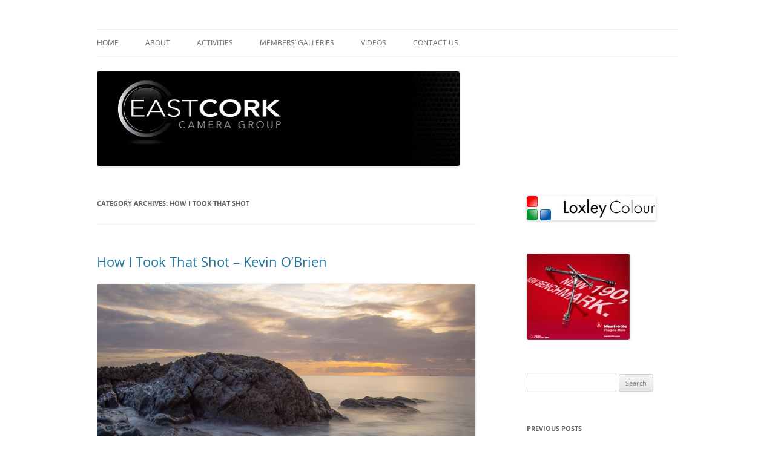

--- FILE ---
content_type: text/html; charset=UTF-8
request_url: http://eastcorkcameragroup.ie/blog/category/how-i-took-that-shot/page/2/
body_size: 63374
content:
<!DOCTYPE html>
<html lang="en-US">
<head>
<meta charset="UTF-8" />
<meta name="viewport" content="width=device-width, initial-scale=1.0" />
<title>How I took that shot | East Cork Camera Group | Page 2</title>
<link rel="profile" href="https://gmpg.org/xfn/11" />
<link rel="pingback" href="http://eastcorkcameragroup.ie/blog/xmlrpc.php">
<meta name='robots' content='max-image-preview:large' />
	<style>img:is([sizes="auto" i], [sizes^="auto," i]) { contain-intrinsic-size: 3000px 1500px }</style>
	<link rel="alternate" type="application/rss+xml" title="East Cork Camera Group &raquo; Feed" href="http://eastcorkcameragroup.ie/blog/feed/" />
<link rel="alternate" type="application/rss+xml" title="East Cork Camera Group &raquo; Comments Feed" href="http://eastcorkcameragroup.ie/blog/comments/feed/" />
<link rel="alternate" type="application/rss+xml" title="East Cork Camera Group &raquo; How I took that shot Category Feed" href="http://eastcorkcameragroup.ie/blog/category/how-i-took-that-shot/feed/" />
<script type="text/javascript">
/* <![CDATA[ */
window._wpemojiSettings = {"baseUrl":"https:\/\/s.w.org\/images\/core\/emoji\/15.0.3\/72x72\/","ext":".png","svgUrl":"https:\/\/s.w.org\/images\/core\/emoji\/15.0.3\/svg\/","svgExt":".svg","source":{"concatemoji":"http:\/\/eastcorkcameragroup.ie\/blog\/wp-includes\/js\/wp-emoji-release.min.js?ver=6.7.4"}};
/*! This file is auto-generated */
!function(i,n){var o,s,e;function c(e){try{var t={supportTests:e,timestamp:(new Date).valueOf()};sessionStorage.setItem(o,JSON.stringify(t))}catch(e){}}function p(e,t,n){e.clearRect(0,0,e.canvas.width,e.canvas.height),e.fillText(t,0,0);var t=new Uint32Array(e.getImageData(0,0,e.canvas.width,e.canvas.height).data),r=(e.clearRect(0,0,e.canvas.width,e.canvas.height),e.fillText(n,0,0),new Uint32Array(e.getImageData(0,0,e.canvas.width,e.canvas.height).data));return t.every(function(e,t){return e===r[t]})}function u(e,t,n){switch(t){case"flag":return n(e,"\ud83c\udff3\ufe0f\u200d\u26a7\ufe0f","\ud83c\udff3\ufe0f\u200b\u26a7\ufe0f")?!1:!n(e,"\ud83c\uddfa\ud83c\uddf3","\ud83c\uddfa\u200b\ud83c\uddf3")&&!n(e,"\ud83c\udff4\udb40\udc67\udb40\udc62\udb40\udc65\udb40\udc6e\udb40\udc67\udb40\udc7f","\ud83c\udff4\u200b\udb40\udc67\u200b\udb40\udc62\u200b\udb40\udc65\u200b\udb40\udc6e\u200b\udb40\udc67\u200b\udb40\udc7f");case"emoji":return!n(e,"\ud83d\udc26\u200d\u2b1b","\ud83d\udc26\u200b\u2b1b")}return!1}function f(e,t,n){var r="undefined"!=typeof WorkerGlobalScope&&self instanceof WorkerGlobalScope?new OffscreenCanvas(300,150):i.createElement("canvas"),a=r.getContext("2d",{willReadFrequently:!0}),o=(a.textBaseline="top",a.font="600 32px Arial",{});return e.forEach(function(e){o[e]=t(a,e,n)}),o}function t(e){var t=i.createElement("script");t.src=e,t.defer=!0,i.head.appendChild(t)}"undefined"!=typeof Promise&&(o="wpEmojiSettingsSupports",s=["flag","emoji"],n.supports={everything:!0,everythingExceptFlag:!0},e=new Promise(function(e){i.addEventListener("DOMContentLoaded",e,{once:!0})}),new Promise(function(t){var n=function(){try{var e=JSON.parse(sessionStorage.getItem(o));if("object"==typeof e&&"number"==typeof e.timestamp&&(new Date).valueOf()<e.timestamp+604800&&"object"==typeof e.supportTests)return e.supportTests}catch(e){}return null}();if(!n){if("undefined"!=typeof Worker&&"undefined"!=typeof OffscreenCanvas&&"undefined"!=typeof URL&&URL.createObjectURL&&"undefined"!=typeof Blob)try{var e="postMessage("+f.toString()+"("+[JSON.stringify(s),u.toString(),p.toString()].join(",")+"));",r=new Blob([e],{type:"text/javascript"}),a=new Worker(URL.createObjectURL(r),{name:"wpTestEmojiSupports"});return void(a.onmessage=function(e){c(n=e.data),a.terminate(),t(n)})}catch(e){}c(n=f(s,u,p))}t(n)}).then(function(e){for(var t in e)n.supports[t]=e[t],n.supports.everything=n.supports.everything&&n.supports[t],"flag"!==t&&(n.supports.everythingExceptFlag=n.supports.everythingExceptFlag&&n.supports[t]);n.supports.everythingExceptFlag=n.supports.everythingExceptFlag&&!n.supports.flag,n.DOMReady=!1,n.readyCallback=function(){n.DOMReady=!0}}).then(function(){return e}).then(function(){var e;n.supports.everything||(n.readyCallback(),(e=n.source||{}).concatemoji?t(e.concatemoji):e.wpemoji&&e.twemoji&&(t(e.twemoji),t(e.wpemoji)))}))}((window,document),window._wpemojiSettings);
/* ]]> */
</script>
<style id='wp-emoji-styles-inline-css' type='text/css'>

	img.wp-smiley, img.emoji {
		display: inline !important;
		border: none !important;
		box-shadow: none !important;
		height: 1em !important;
		width: 1em !important;
		margin: 0 0.07em !important;
		vertical-align: -0.1em !important;
		background: none !important;
		padding: 0 !important;
	}
</style>
<link rel='stylesheet' id='wp-block-library-css' href='http://eastcorkcameragroup.ie/blog/wp-includes/css/dist/block-library/style.min.css?ver=6.7.4' type='text/css' media='all' />
<style id='wp-block-library-theme-inline-css' type='text/css'>
.wp-block-audio :where(figcaption){color:#555;font-size:13px;text-align:center}.is-dark-theme .wp-block-audio :where(figcaption){color:#ffffffa6}.wp-block-audio{margin:0 0 1em}.wp-block-code{border:1px solid #ccc;border-radius:4px;font-family:Menlo,Consolas,monaco,monospace;padding:.8em 1em}.wp-block-embed :where(figcaption){color:#555;font-size:13px;text-align:center}.is-dark-theme .wp-block-embed :where(figcaption){color:#ffffffa6}.wp-block-embed{margin:0 0 1em}.blocks-gallery-caption{color:#555;font-size:13px;text-align:center}.is-dark-theme .blocks-gallery-caption{color:#ffffffa6}:root :where(.wp-block-image figcaption){color:#555;font-size:13px;text-align:center}.is-dark-theme :root :where(.wp-block-image figcaption){color:#ffffffa6}.wp-block-image{margin:0 0 1em}.wp-block-pullquote{border-bottom:4px solid;border-top:4px solid;color:currentColor;margin-bottom:1.75em}.wp-block-pullquote cite,.wp-block-pullquote footer,.wp-block-pullquote__citation{color:currentColor;font-size:.8125em;font-style:normal;text-transform:uppercase}.wp-block-quote{border-left:.25em solid;margin:0 0 1.75em;padding-left:1em}.wp-block-quote cite,.wp-block-quote footer{color:currentColor;font-size:.8125em;font-style:normal;position:relative}.wp-block-quote:where(.has-text-align-right){border-left:none;border-right:.25em solid;padding-left:0;padding-right:1em}.wp-block-quote:where(.has-text-align-center){border:none;padding-left:0}.wp-block-quote.is-large,.wp-block-quote.is-style-large,.wp-block-quote:where(.is-style-plain){border:none}.wp-block-search .wp-block-search__label{font-weight:700}.wp-block-search__button{border:1px solid #ccc;padding:.375em .625em}:where(.wp-block-group.has-background){padding:1.25em 2.375em}.wp-block-separator.has-css-opacity{opacity:.4}.wp-block-separator{border:none;border-bottom:2px solid;margin-left:auto;margin-right:auto}.wp-block-separator.has-alpha-channel-opacity{opacity:1}.wp-block-separator:not(.is-style-wide):not(.is-style-dots){width:100px}.wp-block-separator.has-background:not(.is-style-dots){border-bottom:none;height:1px}.wp-block-separator.has-background:not(.is-style-wide):not(.is-style-dots){height:2px}.wp-block-table{margin:0 0 1em}.wp-block-table td,.wp-block-table th{word-break:normal}.wp-block-table :where(figcaption){color:#555;font-size:13px;text-align:center}.is-dark-theme .wp-block-table :where(figcaption){color:#ffffffa6}.wp-block-video :where(figcaption){color:#555;font-size:13px;text-align:center}.is-dark-theme .wp-block-video :where(figcaption){color:#ffffffa6}.wp-block-video{margin:0 0 1em}:root :where(.wp-block-template-part.has-background){margin-bottom:0;margin-top:0;padding:1.25em 2.375em}
</style>
<style id='classic-theme-styles-inline-css' type='text/css'>
/*! This file is auto-generated */
.wp-block-button__link{color:#fff;background-color:#32373c;border-radius:9999px;box-shadow:none;text-decoration:none;padding:calc(.667em + 2px) calc(1.333em + 2px);font-size:1.125em}.wp-block-file__button{background:#32373c;color:#fff;text-decoration:none}
</style>
<style id='global-styles-inline-css' type='text/css'>
:root{--wp--preset--aspect-ratio--square: 1;--wp--preset--aspect-ratio--4-3: 4/3;--wp--preset--aspect-ratio--3-4: 3/4;--wp--preset--aspect-ratio--3-2: 3/2;--wp--preset--aspect-ratio--2-3: 2/3;--wp--preset--aspect-ratio--16-9: 16/9;--wp--preset--aspect-ratio--9-16: 9/16;--wp--preset--color--black: #000000;--wp--preset--color--cyan-bluish-gray: #abb8c3;--wp--preset--color--white: #fff;--wp--preset--color--pale-pink: #f78da7;--wp--preset--color--vivid-red: #cf2e2e;--wp--preset--color--luminous-vivid-orange: #ff6900;--wp--preset--color--luminous-vivid-amber: #fcb900;--wp--preset--color--light-green-cyan: #7bdcb5;--wp--preset--color--vivid-green-cyan: #00d084;--wp--preset--color--pale-cyan-blue: #8ed1fc;--wp--preset--color--vivid-cyan-blue: #0693e3;--wp--preset--color--vivid-purple: #9b51e0;--wp--preset--color--blue: #21759b;--wp--preset--color--dark-gray: #444;--wp--preset--color--medium-gray: #9f9f9f;--wp--preset--color--light-gray: #e6e6e6;--wp--preset--gradient--vivid-cyan-blue-to-vivid-purple: linear-gradient(135deg,rgba(6,147,227,1) 0%,rgb(155,81,224) 100%);--wp--preset--gradient--light-green-cyan-to-vivid-green-cyan: linear-gradient(135deg,rgb(122,220,180) 0%,rgb(0,208,130) 100%);--wp--preset--gradient--luminous-vivid-amber-to-luminous-vivid-orange: linear-gradient(135deg,rgba(252,185,0,1) 0%,rgba(255,105,0,1) 100%);--wp--preset--gradient--luminous-vivid-orange-to-vivid-red: linear-gradient(135deg,rgba(255,105,0,1) 0%,rgb(207,46,46) 100%);--wp--preset--gradient--very-light-gray-to-cyan-bluish-gray: linear-gradient(135deg,rgb(238,238,238) 0%,rgb(169,184,195) 100%);--wp--preset--gradient--cool-to-warm-spectrum: linear-gradient(135deg,rgb(74,234,220) 0%,rgb(151,120,209) 20%,rgb(207,42,186) 40%,rgb(238,44,130) 60%,rgb(251,105,98) 80%,rgb(254,248,76) 100%);--wp--preset--gradient--blush-light-purple: linear-gradient(135deg,rgb(255,206,236) 0%,rgb(152,150,240) 100%);--wp--preset--gradient--blush-bordeaux: linear-gradient(135deg,rgb(254,205,165) 0%,rgb(254,45,45) 50%,rgb(107,0,62) 100%);--wp--preset--gradient--luminous-dusk: linear-gradient(135deg,rgb(255,203,112) 0%,rgb(199,81,192) 50%,rgb(65,88,208) 100%);--wp--preset--gradient--pale-ocean: linear-gradient(135deg,rgb(255,245,203) 0%,rgb(182,227,212) 50%,rgb(51,167,181) 100%);--wp--preset--gradient--electric-grass: linear-gradient(135deg,rgb(202,248,128) 0%,rgb(113,206,126) 100%);--wp--preset--gradient--midnight: linear-gradient(135deg,rgb(2,3,129) 0%,rgb(40,116,252) 100%);--wp--preset--font-size--small: 13px;--wp--preset--font-size--medium: 20px;--wp--preset--font-size--large: 36px;--wp--preset--font-size--x-large: 42px;--wp--preset--spacing--20: 0.44rem;--wp--preset--spacing--30: 0.67rem;--wp--preset--spacing--40: 1rem;--wp--preset--spacing--50: 1.5rem;--wp--preset--spacing--60: 2.25rem;--wp--preset--spacing--70: 3.38rem;--wp--preset--spacing--80: 5.06rem;--wp--preset--shadow--natural: 6px 6px 9px rgba(0, 0, 0, 0.2);--wp--preset--shadow--deep: 12px 12px 50px rgba(0, 0, 0, 0.4);--wp--preset--shadow--sharp: 6px 6px 0px rgba(0, 0, 0, 0.2);--wp--preset--shadow--outlined: 6px 6px 0px -3px rgba(255, 255, 255, 1), 6px 6px rgba(0, 0, 0, 1);--wp--preset--shadow--crisp: 6px 6px 0px rgba(0, 0, 0, 1);}:where(.is-layout-flex){gap: 0.5em;}:where(.is-layout-grid){gap: 0.5em;}body .is-layout-flex{display: flex;}.is-layout-flex{flex-wrap: wrap;align-items: center;}.is-layout-flex > :is(*, div){margin: 0;}body .is-layout-grid{display: grid;}.is-layout-grid > :is(*, div){margin: 0;}:where(.wp-block-columns.is-layout-flex){gap: 2em;}:where(.wp-block-columns.is-layout-grid){gap: 2em;}:where(.wp-block-post-template.is-layout-flex){gap: 1.25em;}:where(.wp-block-post-template.is-layout-grid){gap: 1.25em;}.has-black-color{color: var(--wp--preset--color--black) !important;}.has-cyan-bluish-gray-color{color: var(--wp--preset--color--cyan-bluish-gray) !important;}.has-white-color{color: var(--wp--preset--color--white) !important;}.has-pale-pink-color{color: var(--wp--preset--color--pale-pink) !important;}.has-vivid-red-color{color: var(--wp--preset--color--vivid-red) !important;}.has-luminous-vivid-orange-color{color: var(--wp--preset--color--luminous-vivid-orange) !important;}.has-luminous-vivid-amber-color{color: var(--wp--preset--color--luminous-vivid-amber) !important;}.has-light-green-cyan-color{color: var(--wp--preset--color--light-green-cyan) !important;}.has-vivid-green-cyan-color{color: var(--wp--preset--color--vivid-green-cyan) !important;}.has-pale-cyan-blue-color{color: var(--wp--preset--color--pale-cyan-blue) !important;}.has-vivid-cyan-blue-color{color: var(--wp--preset--color--vivid-cyan-blue) !important;}.has-vivid-purple-color{color: var(--wp--preset--color--vivid-purple) !important;}.has-black-background-color{background-color: var(--wp--preset--color--black) !important;}.has-cyan-bluish-gray-background-color{background-color: var(--wp--preset--color--cyan-bluish-gray) !important;}.has-white-background-color{background-color: var(--wp--preset--color--white) !important;}.has-pale-pink-background-color{background-color: var(--wp--preset--color--pale-pink) !important;}.has-vivid-red-background-color{background-color: var(--wp--preset--color--vivid-red) !important;}.has-luminous-vivid-orange-background-color{background-color: var(--wp--preset--color--luminous-vivid-orange) !important;}.has-luminous-vivid-amber-background-color{background-color: var(--wp--preset--color--luminous-vivid-amber) !important;}.has-light-green-cyan-background-color{background-color: var(--wp--preset--color--light-green-cyan) !important;}.has-vivid-green-cyan-background-color{background-color: var(--wp--preset--color--vivid-green-cyan) !important;}.has-pale-cyan-blue-background-color{background-color: var(--wp--preset--color--pale-cyan-blue) !important;}.has-vivid-cyan-blue-background-color{background-color: var(--wp--preset--color--vivid-cyan-blue) !important;}.has-vivid-purple-background-color{background-color: var(--wp--preset--color--vivid-purple) !important;}.has-black-border-color{border-color: var(--wp--preset--color--black) !important;}.has-cyan-bluish-gray-border-color{border-color: var(--wp--preset--color--cyan-bluish-gray) !important;}.has-white-border-color{border-color: var(--wp--preset--color--white) !important;}.has-pale-pink-border-color{border-color: var(--wp--preset--color--pale-pink) !important;}.has-vivid-red-border-color{border-color: var(--wp--preset--color--vivid-red) !important;}.has-luminous-vivid-orange-border-color{border-color: var(--wp--preset--color--luminous-vivid-orange) !important;}.has-luminous-vivid-amber-border-color{border-color: var(--wp--preset--color--luminous-vivid-amber) !important;}.has-light-green-cyan-border-color{border-color: var(--wp--preset--color--light-green-cyan) !important;}.has-vivid-green-cyan-border-color{border-color: var(--wp--preset--color--vivid-green-cyan) !important;}.has-pale-cyan-blue-border-color{border-color: var(--wp--preset--color--pale-cyan-blue) !important;}.has-vivid-cyan-blue-border-color{border-color: var(--wp--preset--color--vivid-cyan-blue) !important;}.has-vivid-purple-border-color{border-color: var(--wp--preset--color--vivid-purple) !important;}.has-vivid-cyan-blue-to-vivid-purple-gradient-background{background: var(--wp--preset--gradient--vivid-cyan-blue-to-vivid-purple) !important;}.has-light-green-cyan-to-vivid-green-cyan-gradient-background{background: var(--wp--preset--gradient--light-green-cyan-to-vivid-green-cyan) !important;}.has-luminous-vivid-amber-to-luminous-vivid-orange-gradient-background{background: var(--wp--preset--gradient--luminous-vivid-amber-to-luminous-vivid-orange) !important;}.has-luminous-vivid-orange-to-vivid-red-gradient-background{background: var(--wp--preset--gradient--luminous-vivid-orange-to-vivid-red) !important;}.has-very-light-gray-to-cyan-bluish-gray-gradient-background{background: var(--wp--preset--gradient--very-light-gray-to-cyan-bluish-gray) !important;}.has-cool-to-warm-spectrum-gradient-background{background: var(--wp--preset--gradient--cool-to-warm-spectrum) !important;}.has-blush-light-purple-gradient-background{background: var(--wp--preset--gradient--blush-light-purple) !important;}.has-blush-bordeaux-gradient-background{background: var(--wp--preset--gradient--blush-bordeaux) !important;}.has-luminous-dusk-gradient-background{background: var(--wp--preset--gradient--luminous-dusk) !important;}.has-pale-ocean-gradient-background{background: var(--wp--preset--gradient--pale-ocean) !important;}.has-electric-grass-gradient-background{background: var(--wp--preset--gradient--electric-grass) !important;}.has-midnight-gradient-background{background: var(--wp--preset--gradient--midnight) !important;}.has-small-font-size{font-size: var(--wp--preset--font-size--small) !important;}.has-medium-font-size{font-size: var(--wp--preset--font-size--medium) !important;}.has-large-font-size{font-size: var(--wp--preset--font-size--large) !important;}.has-x-large-font-size{font-size: var(--wp--preset--font-size--x-large) !important;}
:where(.wp-block-post-template.is-layout-flex){gap: 1.25em;}:where(.wp-block-post-template.is-layout-grid){gap: 1.25em;}
:where(.wp-block-columns.is-layout-flex){gap: 2em;}:where(.wp-block-columns.is-layout-grid){gap: 2em;}
:root :where(.wp-block-pullquote){font-size: 1.5em;line-height: 1.6;}
</style>
<link rel='stylesheet' id='twentytwelve-fonts-css' href='http://eastcorkcameragroup.ie/blog/wp-content/themes/twentytwelve/fonts/font-open-sans.css?ver=20230328' type='text/css' media='all' />
<link rel='stylesheet' id='twentytwelve-style-css' href='http://eastcorkcameragroup.ie/blog/wp-content/themes/twentytwelve/style.css?ver=20251202' type='text/css' media='all' />
<link rel='stylesheet' id='twentytwelve-block-style-css' href='http://eastcorkcameragroup.ie/blog/wp-content/themes/twentytwelve/css/blocks.css?ver=20251031' type='text/css' media='all' />
<script type="text/javascript" src="http://eastcorkcameragroup.ie/blog/wp-includes/js/jquery/jquery.min.js?ver=3.7.1" id="jquery-core-js"></script>
<script type="text/javascript" src="http://eastcorkcameragroup.ie/blog/wp-includes/js/jquery/jquery-migrate.min.js?ver=3.4.1" id="jquery-migrate-js"></script>
<script type="text/javascript" src="http://eastcorkcameragroup.ie/blog/wp-content/themes/twentytwelve/js/navigation.js?ver=20250303" id="twentytwelve-navigation-js" defer="defer" data-wp-strategy="defer"></script>
<link rel="https://api.w.org/" href="http://eastcorkcameragroup.ie/blog/wp-json/" /><link rel="alternate" title="JSON" type="application/json" href="http://eastcorkcameragroup.ie/blog/wp-json/wp/v2/categories/14" /><link rel="EditURI" type="application/rsd+xml" title="RSD" href="http://eastcorkcameragroup.ie/blog/xmlrpc.php?rsd" />
<meta name="generator" content="WordPress 6.7.4" />
<style type="text/css">.recentcomments a{display:inline !important;padding:0 !important;margin:0 !important;}</style>	<style type="text/css" id="twentytwelve-header-css">
		.site-title,
	.site-description {
		position: absolute;
		clip-path: inset(50%);
	}
			</style>
	<style type="text/css" id="custom-background-css">
body.custom-background { background-color: #ffffff; }
</style>
	</head>

<body class="archive paged category category-how-i-took-that-shot category-14 custom-background wp-embed-responsive paged-2 category-paged-2 custom-background-white custom-font-enabled single-author">
<div id="page" class="hfeed site">
	<a class="screen-reader-text skip-link" href="#content">Skip to content</a>
	<header id="masthead" class="site-header">
		<hgroup>
							<h1 class="site-title"><a href="http://eastcorkcameragroup.ie/blog/" rel="home" >East Cork Camera Group</a></h1>
								<h2 class="site-description">Group Blog</h2>
					</hgroup>

		<nav id="site-navigation" class="main-navigation">
			<button class="menu-toggle">Menu</button>
			<div class="menu-eccg-site-container"><ul id="menu-eccg-site" class="nav-menu"><li id="menu-item-28" class="menu-item menu-item-type-custom menu-item-object-custom menu-item-28"><a href="http://eastcorkcameragroup.ie">HOME</a></li>
<li id="menu-item-6348" class="menu-item menu-item-type-custom menu-item-object-custom menu-item-has-children menu-item-6348"><a>ABOUT</a>
<ul class="sub-menu">
	<li id="menu-item-6349" class="menu-item menu-item-type-custom menu-item-object-custom menu-item-6349"><a href="http://www.eastcorkcameragroup.ie/About">ABOUT</a></li>
	<li id="menu-item-8789" class="menu-item menu-item-type-post_type menu-item-object-page menu-item-8789"><a href="http://eastcorkcameragroup.ie/blog/eccg-constitution/">ECCG – Constitution</a></li>
	<li id="menu-item-8798" class="menu-item menu-item-type-post_type menu-item-object-page menu-item-8798"><a href="http://eastcorkcameragroup.ie/blog/code-of-conduct-for-members-of-eccg/">Code Of Conduct</a></li>
	<li id="menu-item-6345" class="menu-item menu-item-type-custom menu-item-object-custom menu-item-6345"><a href="http://www.eastcorkcameragroup.ie/Calenders">ANNUAL CALENDAR</a></li>
	<li id="menu-item-900" class="menu-item menu-item-type-custom menu-item-object-custom menu-item-900"><a href="http://eastcorkcameragroup.ie/mem/">MEMBERS&#8217; LOGIN</a></li>
</ul>
</li>
<li id="menu-item-6562" class="menu-item menu-item-type-custom menu-item-object-custom menu-item-has-children menu-item-6562"><a>ACTIVITIES</a>
<ul class="sub-menu">
	<li id="menu-item-6346" class="menu-item menu-item-type-custom menu-item-object-custom menu-item-6346"><a href="http://www.eastcorkcameragroup.ie/Shoots">SHOOTS</a></li>
	<li id="menu-item-6347" class="menu-item menu-item-type-custom menu-item-object-custom menu-item-6347"><a href="http://www.eastcorkcameragroup.ie/ECCG-Projects">PROJECTS</a></li>
	<li id="menu-item-6484" class="menu-item menu-item-type-custom menu-item-object-custom menu-item-6484"><a href="http://www.eastcorkcameragroup.ie/ECCG-Workshops">WORKSHOPS</a></li>
	<li id="menu-item-23" class="menu-item menu-item-type-custom menu-item-object-custom menu-item-23"><a href="http://www.eastcorkcameragroup.ie/ECCG-Competitions">COMPETITIONS</a></li>
</ul>
</li>
<li id="menu-item-21" class="menu-item menu-item-type-custom menu-item-object-custom menu-item-21"><a href="http://www.eastcorkcameragroup.ie/Members">MEMBERS&#8217; GALLERIES</a></li>
<li id="menu-item-6561" class="menu-item menu-item-type-custom menu-item-object-custom menu-item-6561"><a href="http://www.eastcorkcameragroup.ie/ECCG-Videos">VIDEOS</a></li>
<li id="menu-item-6353" class="menu-item menu-item-type-post_type menu-item-object-page menu-item-6353"><a href="http://eastcorkcameragroup.ie/blog/contact-east-cork-camera-group/">CONTACT US</a></li>
</ul></div>		</nav><!-- #site-navigation -->

				<a href="http://eastcorkcameragroup.ie/blog/"  rel="home"><img src="http://eastcorkcameragroup.ie/blog/wp-content/uploads/2025/01/cropped-blog_banner_march14_2.jpg" width="599" height="156" alt="East Cork Camera Group" class="header-image" srcset="http://eastcorkcameragroup.ie/blog/wp-content/uploads/2025/01/cropped-blog_banner_march14_2.jpg 599w, http://eastcorkcameragroup.ie/blog/wp-content/uploads/2025/01/cropped-blog_banner_march14_2-400x104.jpg 400w" sizes="(max-width: 599px) 100vw, 599px" decoding="async" fetchpriority="high" /></a>
			</header><!-- #masthead -->

	<div id="main" class="wrapper">

	<section id="primary" class="site-content">
		<div id="content" role="main">

					<header class="archive-header">
				<h1 class="archive-title">
				Category Archives: <span>How I took that shot</span>				</h1>

						</header><!-- .archive-header -->

			
	<article id="post-8698" class="post-8698 post type-post status-publish format-standard hentry category-how-i-took-that-shot tag-competition tag-kevin-obrien tag-seascape">
				<header class="entry-header">
			
						<h1 class="entry-title">
				<a href="http://eastcorkcameragroup.ie/blog/how-i-took-that-shot-kevin-obrien/" rel="bookmark">How I Took That Shot &#8211; Kevin O&#8217;Brien</a>
			</h1>
								</header><!-- .entry-header -->

				<div class="entry-content">
			<p><img decoding="async" class="alignnone size-full wp-image-8699" src="http://eastcorkcameragroup.ie/blog/wp-content/uploads/2019/03/Kevin-OBrien-Seascape.jpg" alt="" width="750" height="600" srcset="http://eastcorkcameragroup.ie/blog/wp-content/uploads/2019/03/Kevin-OBrien-Seascape.jpg 750w, http://eastcorkcameragroup.ie/blog/wp-content/uploads/2019/03/Kevin-OBrien-Seascape-400x320.jpg 400w, http://eastcorkcameragroup.ie/blog/wp-content/uploads/2019/03/Kevin-OBrien-Seascape-375x300.jpg 375w" sizes="(max-width: 750px) 100vw, 750px" /></p>
<p>This shot by Kevin O&#8217;Brien took first place in Grade C in our recent <a href="http://eastcorkcameragroup.ie/blog/seascape-comp/">&#8216;Seascape&#8217; printed competition</a>. This is how the shot came about:</p>
<p>I took this shot specifically for the competition as I wanted to try out some recently bought filters.</p>
<p>The location is Poll Gorm near Myrtleville, Co. Cork, a nice rugged, rocky area. The setup was manual, on a tripod with a Lee “Little Stopper” filter (6 stops), to allow a long exposure to blur the water motion, and a 2 stop Lee graduated filter to control the highlights in the sky.  The camera settings were f/11, ISO 100 and an 8-second exposure.</p>
<p>I tried a few shots from different positions but I chose this one mainly because I liked the light on the rocks in the foreground.</p>
<p><em> &#8211; Kevin O&#8217;Brien</em></p>
					</div><!-- .entry-content -->
		
		<footer class="entry-meta">
			This entry was posted in <a href="http://eastcorkcameragroup.ie/blog/category/how-i-took-that-shot/" rel="category tag">How I took that shot</a> and tagged <a href="http://eastcorkcameragroup.ie/blog/tag/competition/" rel="tag">Competition</a>, <a href="http://eastcorkcameragroup.ie/blog/tag/kevin-obrien/" rel="tag">Kevin O'Brien</a>, <a href="http://eastcorkcameragroup.ie/blog/tag/seascape/" rel="tag">Seascape</a> on <a href="http://eastcorkcameragroup.ie/blog/how-i-took-that-shot-kevin-obrien/" title="4:00 am" rel="bookmark"><time class="entry-date" datetime="2019-03-25T04:00:32+00:00">25/03/2019</time></a><span class="by-author"> by <span class="author vcard"><a class="url fn n" href="http://eastcorkcameragroup.ie/blog/author/admin/" title="View all posts by admin" rel="author">admin</a></span></span>.								</footer><!-- .entry-meta -->
	</article><!-- #post -->

	<article id="post-8562" class="post-8562 post type-post status-publish format-standard hentry category-competitions category-how-i-took-that-shot tag-blackbird tag-festive tag-john-tait">
				<header class="entry-header">
			
						<h1 class="entry-title">
				<a href="http://eastcorkcameragroup.ie/blog/how-i-took-that-shot-john-tait-2/" rel="bookmark">How I Took That Shot &#8211; John Tait</a>
			</h1>
								</header><!-- .entry-header -->

				<div class="entry-content">
			<p><a href="http://www.eastcorkcameragroup.ie/ECCG-Competitions/Competitions-2018/Festive-06022018/"><img decoding="async" class="alignnone size-full wp-image-8563" src="http://eastcorkcameragroup.ie/blog/wp-content/uploads/2018/03/22-John-Tait-Festive-1.jpg" alt="" width="800" height="534" srcset="http://eastcorkcameragroup.ie/blog/wp-content/uploads/2018/03/22-John-Tait-Festive-1.jpg 800w, http://eastcorkcameragroup.ie/blog/wp-content/uploads/2018/03/22-John-Tait-Festive-1-400x267.jpg 400w, http://eastcorkcameragroup.ie/blog/wp-content/uploads/2018/03/22-John-Tait-Festive-1-768x513.jpg 768w, http://eastcorkcameragroup.ie/blog/wp-content/uploads/2018/03/22-John-Tait-Festive-1-449x300.jpg 449w" sizes="(max-width: 800px) 100vw, 800px" /></a></p>
<p>John Tait took first place in Grade A with this shot in our recent <a href="http://www.eastcorkcameragroup.ie/ECCG-Competitions/Competitions-2018/Festive-06022018/">&#8216;Festive&#8217; competition</a>. This is how he made the image:</p>
<p>Having received the usual reminder email, exhorting us all to get our<br />
entries in on time for our &#8220;Festive&#8221; competition, I began to panic. I<br />
had nothing!&#8230;. I had no valid excuse either, as Christmas was just<br />
over, so most normal photographers would have lots of shots of Christmas<br />
trees. Santa Claus. Christmas pud&#8230;Carol singers etc, etc. But I had<br />
nothing at all, as I had spent most of Christmas chasing wildlife<br />
shots&#8230; Then I had a Eureka moment!</p>
<p>I had been up in Co Laois with Dave Harris, trying to get<br />
shots of a Pine Marten. As we sat in a tiny hide for about two hours,<br />
waiting for our Pine marten to appear, boredom had us searching the<br />
trees and undergrowth for something else to photograph. After shooting a<br />
Robin, a couple of Chaffinches and other small birds, I suddenly spotted<br />
a Blackbird perched high in a Holly tree. The Holly tree had lots of<br />
berries, and the Blackbird was feasting on these. I took a couple of<br />
shots of the bird with a juicy berry in his beak and promptly forgot all<br />
about him, as the Pine Marten suddenly made an appearance. My camera<br />
settings on the day were as follows.</p>
<p>Everything set to manual except for<br />
ISO which was on Auto. Shutter speed would be not slower than 1/1000,<br />
and Aperture f6.3. F6.3 is the largest Aperture that I can set the<br />
camera to when using my Tamron 150-600mm zoom lens. I would also have<br />
set my exposure compensation to +1 or +2 stops, so as to expose for the<br />
bird against the much brighter sky. Without this compensation, I would<br />
have had only a silhouette, and no detail in the bird.</p>
<p>Luckily, I remembered my &#8220;festive Blackbird&#8221; just in time to pop<br />
it into Lightroom for a quick crop, and a couple of tweaks before<br />
sending it off for the competition.</p>
<p><em> &#8211; John Tait</em></p>
<p>Well done John!</p>
<p><a href="http://www.eastcorkcameragroup.ie/ECCG-Competitions/Competitions-2018/Festive-06022018/">Click here to see a gallery of images from the competition</a>. Enjoy!</p>
<p>See also:<br />
<a href="http://eastcorkcameragroup.ie/blog/how-i-took-that-shot-noelle-lowney-6/">How I took that Shot &#8211; Noelle Lowney</a><br />
<a href="http://eastcorkcameragroup.ie/blog/how-i-took-that-shot-neil-ocarroll/">How I took that Shot &#8211; Neil O&#8217;Carroll</a><a href="http://www.eastcorkcameragroup.ie/ECCG-Competitions/Competitions-2017/Motion-07032017/"><br />
</a><a href="http://eastcorkcameragroup.ie/mem/festive-competition-06022018/">Winners Presentation Photos</a><a href="http://eastcorkcameragroup.ie/blog/how-i-took-that-shot-catherine-millad/"><br />
</a><a href="http://eastcorkcameragroup.ie/mem/eccg-competitions-results-2018/">Competition Results and 2018 League Table</a></p>
<p>If you are interested in photography and would like to know more about East Cork Camera Group, click the &#8216;Contact Us&#8217; link above.</p>
<p>&nbsp;</p>
					</div><!-- .entry-content -->
		
		<footer class="entry-meta">
			This entry was posted in <a href="http://eastcorkcameragroup.ie/blog/category/competitions/" rel="category tag">Competitions</a>, <a href="http://eastcorkcameragroup.ie/blog/category/how-i-took-that-shot/" rel="category tag">How I took that shot</a> and tagged <a href="http://eastcorkcameragroup.ie/blog/tag/blackbird/" rel="tag">Blackbird</a>, <a href="http://eastcorkcameragroup.ie/blog/tag/festive/" rel="tag">Festive</a>, <a href="http://eastcorkcameragroup.ie/blog/tag/john-tait/" rel="tag">John Tait</a> on <a href="http://eastcorkcameragroup.ie/blog/how-i-took-that-shot-john-tait-2/" title="9:00 pm" rel="bookmark"><time class="entry-date" datetime="2018-03-28T21:00:43+00:00">28/03/2018</time></a><span class="by-author"> by <span class="author vcard"><a class="url fn n" href="http://eastcorkcameragroup.ie/blog/author/admin/" title="View all posts by admin" rel="author">admin</a></span></span>.								</footer><!-- .entry-meta -->
	</article><!-- #post -->

	<article id="post-8556" class="post-8556 post type-post status-publish format-standard hentry category-competitions category-how-i-took-that-shot tag-festive tag-noelle-lowney">
				<header class="entry-header">
			
						<h1 class="entry-title">
				<a href="http://eastcorkcameragroup.ie/blog/how-i-took-that-shot-noelle-lowney-6/" rel="bookmark">How I Took That Shot &#8211; Noelle Lowney</a>
			</h1>
								</header><!-- .entry-header -->

				<div class="entry-content">
			<p><img loading="lazy" decoding="async" class="alignnone size-full wp-image-8557" src="http://eastcorkcameragroup.ie/blog/wp-content/uploads/2018/03/24-Noelle-Lowney-Festive.jpg" alt="" width="510" height="800" srcset="http://eastcorkcameragroup.ie/blog/wp-content/uploads/2018/03/24-Noelle-Lowney-Festive.jpg 510w, http://eastcorkcameragroup.ie/blog/wp-content/uploads/2018/03/24-Noelle-Lowney-Festive-255x400.jpg 255w, http://eastcorkcameragroup.ie/blog/wp-content/uploads/2018/03/24-Noelle-Lowney-Festive-191x300.jpg 191w" sizes="auto, (max-width: 510px) 100vw, 510px" /></p>
<p>Noelle Lowney took first place in Grade B in our recent &#8216;Festive&#8217; competition. No stranger to the winners&#8217; podium, this is how she made the image:</p>
<p>The image was taken on a cold December evening in Cobh in the run-up to Christmas. On my hunt for an appropriate image that was representative of a Festive theme, I came across an unusual Christmas Tree situated off the main street in Cobh next to the Lusitania monument. When I looked at the position of the tree with the CatherdaI slightly above it I thought it would make an interesting shot. I put my camera on a tripod and attached a remote control for the long exposure. After many takes, I settled on this image.</p>
<p>The image was taken on a Canon 7D Mark II with a 55m to 250m lens. Camera settings were ISO 125, Shutter speed 18 seconds and F18.</p>
<p><em>&#8211; Noelle Lowney</em></p>
<p><a href="http://www.eastcorkcameragroup.ie/ECCG-Competitions/Competitions-2018/Festive-06022018/">Click here to see a gallery of images from the competition</a>. Enjoy!</p>
<p>See also:<br />
<a href="http://eastcorkcameragroup.ie/blog/how-i-took-that-shot-john-tait-2/">How I took that Shot &#8211; John Tait</a><br />
<a href="http://eastcorkcameragroup.ie/blog/how-i-took-that-shot-neil-ocarroll/">How I took that Shot &#8211; Neil O&#8217;Carroll</a><a href="http://www.eastcorkcameragroup.ie/ECCG-Competitions/Competitions-2017/Motion-07032017/"><br />
</a><a href="http://eastcorkcameragroup.ie/mem/festive-competition-06022018/">Winners Presentation Photos</a><a href="http://eastcorkcameragroup.ie/blog/how-i-took-that-shot-catherine-millad/"><br />
</a><a href="http://eastcorkcameragroup.ie/mem/eccg-competitions-results-2018/">Competition Results and 2018 League Table</a></p>
<p>If you are interested in photography and would like to know more about East Cork Camera Group, click the &#8216;Contact Us&#8217; link above.</p>
					</div><!-- .entry-content -->
		
		<footer class="entry-meta">
			This entry was posted in <a href="http://eastcorkcameragroup.ie/blog/category/competitions/" rel="category tag">Competitions</a>, <a href="http://eastcorkcameragroup.ie/blog/category/how-i-took-that-shot/" rel="category tag">How I took that shot</a> and tagged <a href="http://eastcorkcameragroup.ie/blog/tag/festive/" rel="tag">Festive</a>, <a href="http://eastcorkcameragroup.ie/blog/tag/noelle-lowney/" rel="tag">Noelle Lowney</a> on <a href="http://eastcorkcameragroup.ie/blog/how-i-took-that-shot-noelle-lowney-6/" title="9:00 pm" rel="bookmark"><time class="entry-date" datetime="2018-03-26T21:00:22+00:00">26/03/2018</time></a><span class="by-author"> by <span class="author vcard"><a class="url fn n" href="http://eastcorkcameragroup.ie/blog/author/admin/" title="View all posts by admin" rel="author">admin</a></span></span>.								</footer><!-- .entry-meta -->
	</article><!-- #post -->

	<article id="post-8548" class="post-8548 post type-post status-publish format-standard hentry category-competitions category-how-i-took-that-shot tag-chinese-lantern tag-dragon tag-dublin-zoo tag-festive tag-neil-ocarroll">
				<header class="entry-header">
			
						<h1 class="entry-title">
				<a href="http://eastcorkcameragroup.ie/blog/how-i-took-that-shot-neil-ocarroll/" rel="bookmark">How I Took That Shot &#8211; Neil O&#8217;Carroll</a>
			</h1>
								</header><!-- .entry-header -->

				<div class="entry-content">
			<p><a href="http://www.eastcorkcameragroup.ie/ECCG-Competitions/Competitions-2018/Festive-06022018/"><img loading="lazy" decoding="async" class="alignnone size-full wp-image-8549" src="http://eastcorkcameragroup.ie/blog/wp-content/uploads/2018/03/06-Neil-O-Carroll-Festive.jpg" alt="" width="800" height="591" srcset="http://eastcorkcameragroup.ie/blog/wp-content/uploads/2018/03/06-Neil-O-Carroll-Festive.jpg 800w, http://eastcorkcameragroup.ie/blog/wp-content/uploads/2018/03/06-Neil-O-Carroll-Festive-400x296.jpg 400w, http://eastcorkcameragroup.ie/blog/wp-content/uploads/2018/03/06-Neil-O-Carroll-Festive-768x567.jpg 768w, http://eastcorkcameragroup.ie/blog/wp-content/uploads/2018/03/06-Neil-O-Carroll-Festive-406x300.jpg 406w" sizes="auto, (max-width: 800px) 100vw, 800px" /></a></p>
<p>Though reminiscent of an event in an exotic, faraway place, Neil O&#8217;Carroll&#8217;s winning image in Grade C in our recent <a href="http://www.eastcorkcameragroup.ie/ECCG-Competitions/Competitions-2018/Festive-06022018/">&#8216;Festive&#8217; competition</a> was, in fact, shot in Dublin Zoo! This was Neil&#8217;s first appearance on the podium and to take first place was a fantastic achievement. This is how he made the shot:</p>
<p>The photo was taken at Dublin Zoo Christmas Chinese Lantern Display on December 13, 2017.</p>
<p>(Display was open every night from 5.30pm to 9pm commenced in late November until 6th January. It is planned to return again for Christmas 2018)</p>
<p>Camera used&#8211;Canon EOS 70D – handheld.</p>
<p>1/50 sec; f4.5; 35mm; iso500.</p>
<p>Minimal post editing &#8212; slight cropping &amp; removal stray lights in the background.</p>
<p><em> &#8211; Neil O&#8217;Carroll</em></p>
<p>Well done Neil!</p>
<p><a href="http://www.eastcorkcameragroup.ie/ECCG-Competitions/Competitions-2018/Festive-06022018/">Click here to see a gallery of images from the competition</a>. Enjoy!</p>
<p>See also:<br />
<a href="http://eastcorkcameragroup.ie/blog/how-i-took-that-shot-john-tait-2/">How I took that Shot &#8211; John Tait</a><br />
<a href="http://eastcorkcameragroup.ie/blog/how-i-took-that-shot-noelle-lowney-6/">How I took that Shot &#8211; Noelle Lowney</a><a href="http://www.eastcorkcameragroup.ie/ECCG-Competitions/Competitions-2017/Motion-07032017/"><br />
</a><a href="http://eastcorkcameragroup.ie/mem/festive-competition-06022018/">Winners Presentation Photos</a><a href="http://eastcorkcameragroup.ie/blog/how-i-took-that-shot-catherine-millad/"><br />
</a><a href="http://eastcorkcameragroup.ie/mem/eccg-competitions-results-2018/">Competition Results and 2018 League Table</a></p>
					</div><!-- .entry-content -->
		
		<footer class="entry-meta">
			This entry was posted in <a href="http://eastcorkcameragroup.ie/blog/category/competitions/" rel="category tag">Competitions</a>, <a href="http://eastcorkcameragroup.ie/blog/category/how-i-took-that-shot/" rel="category tag">How I took that shot</a> and tagged <a href="http://eastcorkcameragroup.ie/blog/tag/chinese-lantern/" rel="tag">Chinese Lantern</a>, <a href="http://eastcorkcameragroup.ie/blog/tag/dragon/" rel="tag">Dragon</a>, <a href="http://eastcorkcameragroup.ie/blog/tag/dublin-zoo/" rel="tag">Dublin Zoo</a>, <a href="http://eastcorkcameragroup.ie/blog/tag/festive/" rel="tag">Festive</a>, <a href="http://eastcorkcameragroup.ie/blog/tag/neil-ocarroll/" rel="tag">Neil O'Carroll</a> on <a href="http://eastcorkcameragroup.ie/blog/how-i-took-that-shot-neil-ocarroll/" title="9:00 pm" rel="bookmark"><time class="entry-date" datetime="2018-03-24T21:00:55+00:00">24/03/2018</time></a><span class="by-author"> by <span class="author vcard"><a class="url fn n" href="http://eastcorkcameragroup.ie/blog/author/admin/" title="View all posts by admin" rel="author">admin</a></span></span>.								</footer><!-- .entry-meta -->
	</article><!-- #post -->

	<article id="post-8488" class="post-8488 post type-post status-publish format-standard hentry category-competitions category-how-i-took-that-shot tag-finbarr-oshea tag-selfie">
				<header class="entry-header">
			
						<h1 class="entry-title">
				<a href="http://eastcorkcameragroup.ie/blog/how-i-took-that-shot-finbarr-oshea-8/" rel="bookmark">How I Took That Shot &#8211; Finbarr O&#8217;Shea</a>
			</h1>
								</header><!-- .entry-header -->

				<div class="entry-content">
			<p><a href="http://www.eastcorkcameragroup.ie/ECCG-Competitions/Competitions-2017/Selfie-17102017/"><img loading="lazy" decoding="async" class="alignnone size-full wp-image-8479" src="http://eastcorkcameragroup.ie/blog/wp-content/uploads/2017/10/Selfie-FOShea.jpg" alt="" width="800" height="533" srcset="http://eastcorkcameragroup.ie/blog/wp-content/uploads/2017/10/Selfie-FOShea.jpg 800w, http://eastcorkcameragroup.ie/blog/wp-content/uploads/2017/10/Selfie-FOShea-400x267.jpg 400w, http://eastcorkcameragroup.ie/blog/wp-content/uploads/2017/10/Selfie-FOShea-768x512.jpg 768w, http://eastcorkcameragroup.ie/blog/wp-content/uploads/2017/10/Selfie-FOShea-450x300.jpg 450w" sizes="auto, (max-width: 800px) 100vw, 800px" /></a></p>
<p>Finbarr O&#8217;Shea LIPF, took first place in Grade A and first overall also in our recent <a href="http://www.eastcorkcameragroup.ie/ECCG-Competitions/Competitions-2017/Selfie-17102017/">&#8216;Selfie&#8217; competition</a> with the clever image above. This is how he made the shot:</p>
<p style="padding-left: 30px;"><em>My selfie picture for last week&#8217;s competition was a bit of struggle as my first plan didn&#8217;t workout so, with a day to go to the deadline, I had to come up with plan B. My new plan was a selfie with a silhouette picture in front of my face.</em></p>
<p style="padding-left: 30px;"><em>I took some silhouette head and shoulder shots, with the intention of using the best image. To take the pictures, I stood in front of a white wall with a flash at my back, I set the camera at f22, 1/200 sec. at ISO 100 using at 24-70 mm at 35mm.using the 10 sec timer. I then printed 4 pictures, so instead of 1 picture in front of my face I decided to use the other three as well. That is where the string and pegs came in to play.</em></p>
<p style="padding-left: 30px;"><em>So for the final shot with the the 3 prints pegged in place and I holding the 4th print in front of my face, with the flash repositioned to the front, I was then ready for action. I set the camera this time at f11, 1/200, ISO 100 using the 24-70mm at 45mm on a 10 sec timer. I held a cable plunger in my right hand for effect . </em></p>
<p style="padding-left: 30px;"><em>After many shots taken, this was the end result.</em></p>
<p>What a fantastic concept and execution. Well worth its final placings. Well done Finbarr.</p>
<p><a href="http://www.eastcorkcameragroup.ie/ECCG-Competitions/Competitions-2017/Selfie-17102017">Click here to see a gallery of images from the competition.</a></p>
<p>See also:<br />
<a href="http://eastcorkcameragroup.ie/blog/how-i-took-that-shot-noelle-lowney-5/">How I took that Shot &#8211; Noelle Lowney</a><br />
<a href="http://eastcorkcameragroup.ie/blog/how-i-took-that-shot-jim-curtin-2/">How I took that Shot &#8211; Jim Curtin</a><a href="http://www.eastcorkcameragroup.ie/ECCG-Competitions/Competitions-2017/ECCG-Shoots-2017-06062017/"><br />
</a><a href="http://eastcorkcameragroup.ie/mem/selfie-competition-17102017/">Winners Presentation Photos</a><a href="http://eastcorkcameragroup.ie/blog/how-i-took-that-shot-catherine-millad/"><br />
</a><a href="http://eastcorkcameragroup.ie/mem/eccg-competitions-results-2017/">Competition Results and 2017 League Table</a></p>
<p>&nbsp;</p>
					</div><!-- .entry-content -->
		
		<footer class="entry-meta">
			This entry was posted in <a href="http://eastcorkcameragroup.ie/blog/category/competitions/" rel="category tag">Competitions</a>, <a href="http://eastcorkcameragroup.ie/blog/category/how-i-took-that-shot/" rel="category tag">How I took that shot</a> and tagged <a href="http://eastcorkcameragroup.ie/blog/tag/finbarr-oshea/" rel="tag">Finbarr O'Shea</a>, <a href="http://eastcorkcameragroup.ie/blog/tag/selfie/" rel="tag">Selfie</a> on <a href="http://eastcorkcameragroup.ie/blog/how-i-took-that-shot-finbarr-oshea-8/" title="6:00 am" rel="bookmark"><time class="entry-date" datetime="2017-11-11T06:00:19+00:00">11/11/2017</time></a><span class="by-author"> by <span class="author vcard"><a class="url fn n" href="http://eastcorkcameragroup.ie/blog/author/admin/" title="View all posts by admin" rel="author">admin</a></span></span>.								</footer><!-- .entry-meta -->
	</article><!-- #post -->
			<nav id="nav-below" class="navigation">
				<h3 class="assistive-text">Post navigation</h3>
									<div class="nav-previous"><a href="http://eastcorkcameragroup.ie/blog/category/how-i-took-that-shot/page/3/" ><span class="meta-nav">&larr;</span> Older posts</a></div>
				
									<div class="nav-next"><a href="http://eastcorkcameragroup.ie/blog/category/how-i-took-that-shot/" >Newer posts <span class="meta-nav">&rarr;</span></a></div>
							</nav><!-- .navigation -->
			
		
		</div><!-- #content -->
	</section><!-- #primary -->


			<div id="secondary" class="widget-area" role="complementary">
			<aside id="text-2" class="widget widget_text">			<div class="textwidget"><a href="http://www.loxleycolour.com/" target="_blank"><img src="http://eastcorkcameragroup.ie/blog/wp-content/uploads/2013/12/Loxley-Colour-Logo1.jpg" /></a></div>
		</aside><aside id="text-3" class="widget widget_text">			<div class="textwidget"><a href="http://www.manfrotto.ie/" target="_blank"><img class="alignnone size-full wp-image-1549"  title="Manfrotto" alt="manfrotto" src="http://eastcorkcameragroup.ie/blog/wp-content/uploads/2014/02/manfrotto1-e1391469292720.jpg" width="170" height="142" /></a></div>
		</aside><aside id="search-2" class="widget widget_search"><form role="search" method="get" id="searchform" class="searchform" action="http://eastcorkcameragroup.ie/blog/">
				<div>
					<label class="screen-reader-text" for="s">Search for:</label>
					<input type="text" value="" name="s" id="s" />
					<input type="submit" id="searchsubmit" value="Search" />
				</div>
			</form></aside><aside id="calendar-3" class="widget widget_calendar"><h3 class="widget-title">Previous Posts</h3><div id="calendar_wrap" class="calendar_wrap"><table id="wp-calendar" class="wp-calendar-table">
	<caption>January 2026</caption>
	<thead>
	<tr>
		<th scope="col" title="Monday">M</th>
		<th scope="col" title="Tuesday">T</th>
		<th scope="col" title="Wednesday">W</th>
		<th scope="col" title="Thursday">T</th>
		<th scope="col" title="Friday">F</th>
		<th scope="col" title="Saturday">S</th>
		<th scope="col" title="Sunday">S</th>
	</tr>
	</thead>
	<tbody>
	<tr>
		<td colspan="3" class="pad">&nbsp;</td><td>1</td><td>2</td><td>3</td><td>4</td>
	</tr>
	<tr>
		<td>5</td><td>6</td><td>7</td><td>8</td><td>9</td><td>10</td><td>11</td>
	</tr>
	<tr>
		<td>12</td><td>13</td><td>14</td><td>15</td><td>16</td><td>17</td><td id="today">18</td>
	</tr>
	<tr>
		<td>19</td><td>20</td><td>21</td><td>22</td><td>23</td><td>24</td><td>25</td>
	</tr>
	<tr>
		<td>26</td><td>27</td><td>28</td><td>29</td><td>30</td><td>31</td>
		<td class="pad" colspan="1">&nbsp;</td>
	</tr>
	</tbody>
	</table><nav aria-label="Previous and next months" class="wp-calendar-nav">
		<span class="wp-calendar-nav-prev"><a href="http://eastcorkcameragroup.ie/blog/2019/10/">&laquo; Oct</a></span>
		<span class="pad">&nbsp;</span>
		<span class="wp-calendar-nav-next">&nbsp;</span>
	</nav></div></aside><aside id="categories-2" class="widget widget_categories"><h3 class="widget-title">View Categories</h3><form action="http://eastcorkcameragroup.ie/blog" method="get"><label class="screen-reader-text" for="cat">View Categories</label><select  name='cat' id='cat' class='postform'>
	<option value='-1'>Select Category</option>
	<option class="level-0" value="577">Activities&nbsp;&nbsp;(7)</option>
	<option class="level-0" value="256">Calendar&nbsp;&nbsp;(7)</option>
	<option class="level-0" value="132">Club Exchange&nbsp;&nbsp;(2)</option>
	<option class="level-0" value="13">Competitions&nbsp;&nbsp;(89)</option>
	<option class="level-0" value="156">DIY&nbsp;&nbsp;(3)</option>
	<option class="level-0" value="118">Events&nbsp;&nbsp;(28)</option>
	<option class="level-0" value="201">Exhibition&nbsp;&nbsp;(12)</option>
	<option class="level-0" value="43">Gear&nbsp;&nbsp;(12)</option>
	<option class="level-0" value="22">Guest Speakers&nbsp;&nbsp;(18)</option>
	<option class="level-0" value="14" selected="selected">How I took that shot&nbsp;&nbsp;(70)</option>
	<option class="level-0" value="34">In the News&nbsp;&nbsp;(33)</option>
	<option class="level-0" value="264">Meetings&nbsp;&nbsp;(21)</option>
	<option class="level-0" value="255">Photographer of the Year&nbsp;&nbsp;(6)</option>
	<option class="level-0" value="96">Photographers&nbsp;&nbsp;(14)</option>
	<option class="level-0" value="87">Shoots&nbsp;&nbsp;(160)</option>
	<option class="level-0" value="82">Software&nbsp;&nbsp;(20)</option>
	<option class="level-0" value="220">Thought for the Weekend&nbsp;&nbsp;(12)</option>
	<option class="level-0" value="51">Training&nbsp;&nbsp;(7)</option>
	<option class="level-0" value="1">Uncategorized&nbsp;&nbsp;(5)</option>
	<option class="level-0" value="578">Videos&nbsp;&nbsp;(1)</option>
	<option class="level-0" value="142">Workshops&nbsp;&nbsp;(9)</option>
</select>
</form><script type="text/javascript">
/* <![CDATA[ */

(function() {
	var dropdown = document.getElementById( "cat" );
	function onCatChange() {
		if ( dropdown.options[ dropdown.selectedIndex ].value > 0 ) {
			dropdown.parentNode.submit();
		}
	}
	dropdown.onchange = onCatChange;
})();

/* ]]> */
</script>
</aside>
		<aside id="recent-posts-3" class="widget widget_recent_entries">
		<h3 class="widget-title">Recent Posts</h3>
		<ul>
											<li>
					<a href="http://eastcorkcameragroup.ie/blog/motocross-at-vernon-mount-2019/">Motocross at Vernon Mount, 2019</a>
									</li>
											<li>
					<a href="http://eastcorkcameragroup.ie/blog/feast-2019/">fEAST 2019</a>
									</li>
											<li>
					<a href="http://eastcorkcameragroup.ie/blog/visit-to-killarney-2019/">Visit to Killarney 2019</a>
									</li>
											<li>
					<a href="http://eastcorkcameragroup.ie/blog/sea-fest-cork-2019/">Sea Fest Cork &#8211; 2019</a>
									</li>
											<li>
					<a href="http://eastcorkcameragroup.ie/blog/eccg-shoot-at-the-custom-house-cork-10-02-19/">ECCG Shoot at The Custom House, Cork &#8211; 10/02/19</a>
									</li>
					</ul>

		</aside><aside id="recent-comments-3" class="widget widget_recent_comments"><h3 class="widget-title">Recent Comments</h3><ul id="recentcomments"><li class="recentcomments"><span class="comment-author-link">Fidelma Read</span> on <a href="http://eastcorkcameragroup.ie/blog/agm-2014/#comment-390">AGM &#8211; 2014</a></li><li class="recentcomments"><span class="comment-author-link">Lorna</span> on <a href="http://eastcorkcameragroup.ie/blog/eccg-awards-night-2014/#comment-389">ECCG Awards Night 2014</a></li><li class="recentcomments"><span class="comment-author-link"><a href="http://ECCG" class="url" rel="ugc external nofollow">Jim Curtin</a></span> on <a href="http://eastcorkcameragroup.ie/blog/fidelma-read-l-i-p-f/#comment-388">Fidelma Read L.I.P.F.</a></li><li class="recentcomments"><span class="comment-author-link"><a href="http://www.eastcorkcameragroup.ie" class="url" rel="ugc external nofollow">Denis Barry</a></span> on <a href="http://eastcorkcameragroup.ie/blog/spike-island-24514/#comment-377">Spike Island &#8211; 24/5/14</a></li><li class="recentcomments"><span class="comment-author-link">anthony o connor</span> on <a href="http://eastcorkcameragroup.ie/blog/spike-island-24514/#comment-376">Spike Island &#8211; 24/5/14</a></li></ul></aside><aside id="tag_cloud-3" class="widget widget_tag_cloud"><h3 class="widget-title">Tags</h3><div class="tagcloud"><ul class='wp-tag-cloud' role='list'>
	<li><a href="http://eastcorkcameragroup.ie/blog/tag/adobe/" class="tag-cloud-link tag-link-116 tag-link-position-1" style="font-size: 11.093023255814pt;" aria-label="Adobe (10 items)">Adobe</a></li>
	<li><a href="http://eastcorkcameragroup.ie/blog/tag/anthony-oconnor/" class="tag-cloud-link tag-link-37 tag-link-position-2" style="font-size: 13.697674418605pt;" aria-label="Anthony O&#039;Connor (15 items)">Anthony O&#039;Connor</a></li>
	<li><a href="http://eastcorkcameragroup.ie/blog/tag/ballycotton/" class="tag-cloud-link tag-link-183 tag-link-position-3" style="font-size: 12.883720930233pt;" aria-label="Ballycotton (13 items)">Ballycotton</a></li>
	<li><a href="http://eastcorkcameragroup.ie/blog/tag/calendar/" class="tag-cloud-link tag-link-657 tag-link-position-4" style="font-size: 8pt;" aria-label="Calendar (6 items)">Calendar</a></li>
	<li><a href="http://eastcorkcameragroup.ie/blog/tag/cobh/" class="tag-cloud-link tag-link-350 tag-link-position-5" style="font-size: 14.186046511628pt;" aria-label="Cobh (16 items)">Cobh</a></li>
	<li><a href="http://eastcorkcameragroup.ie/blog/tag/competition/" class="tag-cloud-link tag-link-7 tag-link-position-6" style="font-size: 22pt;" aria-label="Competition (50 items)">Competition</a></li>
	<li><a href="http://eastcorkcameragroup.ie/blog/tag/cork/" class="tag-cloud-link tag-link-216 tag-link-position-7" style="font-size: 15.651162790698pt;" aria-label="Cork (20 items)">Cork</a></li>
	<li><a href="http://eastcorkcameragroup.ie/blog/tag/cork-harbour/" class="tag-cloud-link tag-link-443 tag-link-position-8" style="font-size: 8.8139534883721pt;" aria-label="Cork Harbour (7 items)">Cork Harbour</a></li>
	<li><a href="http://eastcorkcameragroup.ie/blog/tag/cruise-liner/" class="tag-cloud-link tag-link-423 tag-link-position-9" style="font-size: 8.8139534883721pt;" aria-label="Cruise Liner (7 items)">Cruise Liner</a></li>
	<li><a href="http://eastcorkcameragroup.ie/blog/tag/denis-barry/" class="tag-cloud-link tag-link-105 tag-link-position-10" style="font-size: 12.883720930233pt;" aria-label="Denis Barry (13 items)">Denis Barry</a></li>
	<li><a href="http://eastcorkcameragroup.ie/blog/tag/east-cork-camera-group/" class="tag-cloud-link tag-link-668 tag-link-position-11" style="font-size: 8.8139534883721pt;" aria-label="East Cork Camera Group (7 items)">East Cork Camera Group</a></li>
	<li><a href="http://eastcorkcameragroup.ie/blog/tag/eileen-upton/" class="tag-cloud-link tag-link-702 tag-link-position-12" style="font-size: 15pt;" aria-label="Eileen Upton (18 items)">Eileen Upton</a></li>
	<li><a href="http://eastcorkcameragroup.ie/blog/tag/exhibition/" class="tag-cloud-link tag-link-655 tag-link-position-13" style="font-size: 12.883720930233pt;" aria-label="Exhibition (13 items)">Exhibition</a></li>
	<li><a href="http://eastcorkcameragroup.ie/blog/tag/fidelma-read/" class="tag-cloud-link tag-link-165 tag-link-position-14" style="font-size: 8.8139534883721pt;" aria-label="Fidelma Read (7 items)">Fidelma Read</a></li>
	<li><a href="http://eastcorkcameragroup.ie/blog/tag/finbarr-oshea/" class="tag-cloud-link tag-link-108 tag-link-position-15" style="font-size: 17.116279069767pt;" aria-label="Finbarr O&#039;Shea (25 items)">Finbarr O&#039;Shea</a></li>
	<li><a href="http://eastcorkcameragroup.ie/blog/tag/fireworks/" class="tag-cloud-link tag-link-483 tag-link-position-16" style="font-size: 8pt;" aria-label="Fireworks (6 items)">Fireworks</a></li>
	<li><a href="http://eastcorkcameragroup.ie/blog/tag/horse-racing/" class="tag-cloud-link tag-link-289 tag-link-position-17" style="font-size: 11.093023255814pt;" aria-label="Horse Racing (10 items)">Horse Racing</a></li>
	<li><a href="http://eastcorkcameragroup.ie/blog/tag/jim-curtin/" class="tag-cloud-link tag-link-381 tag-link-position-18" style="font-size: 12.232558139535pt;" aria-label="Jim Curtin (12 items)">Jim Curtin</a></li>
	<li><a href="http://eastcorkcameragroup.ie/blog/tag/jim-oneill/" class="tag-cloud-link tag-link-315 tag-link-position-19" style="font-size: 8pt;" aria-label="Jim O&#039;Neill (6 items)">Jim O&#039;Neill</a></li>
	<li><a href="http://eastcorkcameragroup.ie/blog/tag/john-tait/" class="tag-cloud-link tag-link-448 tag-link-position-20" style="font-size: 10.441860465116pt;" aria-label="John Tait (9 items)">John Tait</a></li>
	<li><a href="http://eastcorkcameragroup.ie/blog/tag/keith-johnson/" class="tag-cloud-link tag-link-678 tag-link-position-21" style="font-size: 8.8139534883721pt;" aria-label="Keith Johnson (7 items)">Keith Johnson</a></li>
	<li><a href="http://eastcorkcameragroup.ie/blog/tag/kevin-day/" class="tag-cloud-link tag-link-334 tag-link-position-22" style="font-size: 14.674418604651pt;" aria-label="Kevin Day (17 items)">Kevin Day</a></li>
	<li><a href="http://eastcorkcameragroup.ie/blog/tag/lighthouse/" class="tag-cloud-link tag-link-184 tag-link-position-23" style="font-size: 12.232558139535pt;" aria-label="Lighthouse (12 items)">Lighthouse</a></li>
	<li><a href="http://eastcorkcameragroup.ie/blog/tag/lightroom/" class="tag-cloud-link tag-link-117 tag-link-position-24" style="font-size: 8.8139534883721pt;" aria-label="Lightroom (7 items)">Lightroom</a></li>
	<li><a href="http://eastcorkcameragroup.ie/blog/tag/mervyn-daly/" class="tag-cloud-link tag-link-12 tag-link-position-25" style="font-size: 8pt;" aria-label="Mervyn Daly (6 items)">Mervyn Daly</a></li>
	<li><a href="http://eastcorkcameragroup.ie/blog/tag/midleton/" class="tag-cloud-link tag-link-367 tag-link-position-26" style="font-size: 13.697674418605pt;" aria-label="Midleton (15 items)">Midleton</a></li>
	<li><a href="http://eastcorkcameragroup.ie/blog/tag/night/" class="tag-cloud-link tag-link-504 tag-link-position-27" style="font-size: 8.8139534883721pt;" aria-label="Night (7 items)">Night</a></li>
	<li><a href="http://eastcorkcameragroup.ie/blog/tag/noelle-lowney/" class="tag-cloud-link tag-link-383 tag-link-position-28" style="font-size: 15.651162790698pt;" aria-label="Noelle Lowney (20 items)">Noelle Lowney</a></li>
	<li><a href="http://eastcorkcameragroup.ie/blog/tag/photographer-of-the-year/" class="tag-cloud-link tag-link-656 tag-link-position-29" style="font-size: 10.441860465116pt;" aria-label="Photographer of the Year (9 items)">Photographer of the Year</a></li>
	<li><a href="http://eastcorkcameragroup.ie/blog/tag/photoshop/" class="tag-cloud-link tag-link-67 tag-link-position-30" style="font-size: 10.441860465116pt;" aria-label="Photoshop (9 items)">Photoshop</a></li>
	<li><a href="http://eastcorkcameragroup.ie/blog/tag/photoshop-cc/" class="tag-cloud-link tag-link-295 tag-link-position-31" style="font-size: 9.6279069767442pt;" aria-label="Photoshop CC (8 items)">Photoshop CC</a></li>
	<li><a href="http://eastcorkcameragroup.ie/blog/tag/point-to-point/" class="tag-cloud-link tag-link-291 tag-link-position-32" style="font-size: 9.6279069767442pt;" aria-label="Point to Point (8 items)">Point to Point</a></li>
	<li><a href="http://eastcorkcameragroup.ie/blog/tag/roches-point/" class="tag-cloud-link tag-link-378 tag-link-position-33" style="font-size: 8pt;" aria-label="Roches Point (6 items)">Roches Point</a></li>
	<li><a href="http://eastcorkcameragroup.ie/blog/tag/seascape/" class="tag-cloud-link tag-link-109 tag-link-position-34" style="font-size: 16.302325581395pt;" aria-label="Seascape (22 items)">Seascape</a></li>
	<li><a href="http://eastcorkcameragroup.ie/blog/tag/sonja-eisenberg/" class="tag-cloud-link tag-link-781 tag-link-position-35" style="font-size: 8pt;" aria-label="Sonja Eisenberg (6 items)">Sonja Eisenberg</a></li>
	<li><a href="http://eastcorkcameragroup.ie/blog/tag/sunrise/" class="tag-cloud-link tag-link-399 tag-link-position-36" style="font-size: 11.093023255814pt;" aria-label="Sunrise (10 items)">Sunrise</a></li>
	<li><a href="http://eastcorkcameragroup.ie/blog/tag/sunset/" class="tag-cloud-link tag-link-389 tag-link-position-37" style="font-size: 8pt;" aria-label="Sunset (6 items)">Sunset</a></li>
	<li><a href="http://eastcorkcameragroup.ie/blog/tag/thought/" class="tag-cloud-link tag-link-221 tag-link-position-38" style="font-size: 11.744186046512pt;" aria-label="Thought (11 items)">Thought</a></li>
	<li><a href="http://eastcorkcameragroup.ie/blog/tag/trevor-oconnell/" class="tag-cloud-link tag-link-382 tag-link-position-39" style="font-size: 8pt;" aria-label="Trevor O&#039;Connell (6 items)">Trevor O&#039;Connell</a></li>
	<li><a href="http://eastcorkcameragroup.ie/blog/tag/update/" class="tag-cloud-link tag-link-296 tag-link-position-40" style="font-size: 9.6279069767442pt;" aria-label="Update (8 items)">Update</a></li>
	<li><a href="http://eastcorkcameragroup.ie/blog/tag/video/" class="tag-cloud-link tag-link-56 tag-link-position-41" style="font-size: 8pt;" aria-label="Video (6 items)">Video</a></li>
	<li><a href="http://eastcorkcameragroup.ie/blog/tag/vintage/" class="tag-cloud-link tag-link-616 tag-link-position-42" style="font-size: 9.6279069767442pt;" aria-label="Vintage (8 items)">Vintage</a></li>
	<li><a href="http://eastcorkcameragroup.ie/blog/tag/world-wide-photowalk/" class="tag-cloud-link tag-link-542 tag-link-position-43" style="font-size: 9.6279069767442pt;" aria-label="World Wide Photowalk (8 items)">World Wide Photowalk</a></li>
	<li><a href="http://eastcorkcameragroup.ie/blog/tag/youghal/" class="tag-cloud-link tag-link-297 tag-link-position-44" style="font-size: 12.232558139535pt;" aria-label="Youghal (12 items)">Youghal</a></li>
	<li><a href="http://eastcorkcameragroup.ie/blog/tag/zane-llewellyn/" class="tag-cloud-link tag-link-701 tag-link-position-45" style="font-size: 12.883720930233pt;" aria-label="Zane Llewellyn (13 items)">Zane Llewellyn</a></li>
</ul>
</div>
</aside>		</div><!-- #secondary -->
		</div><!-- #main .wrapper -->
	<footer id="colophon" role="contentinfo">
		<div class="site-info">
									<a href="https://wordpress.org/" class="imprint" title="Semantic Personal Publishing Platform">
				Proudly powered by WordPress			</a>
		</div><!-- .site-info -->
	</footer><!-- #colophon -->
</div><!-- #page -->

</body>
</html>
